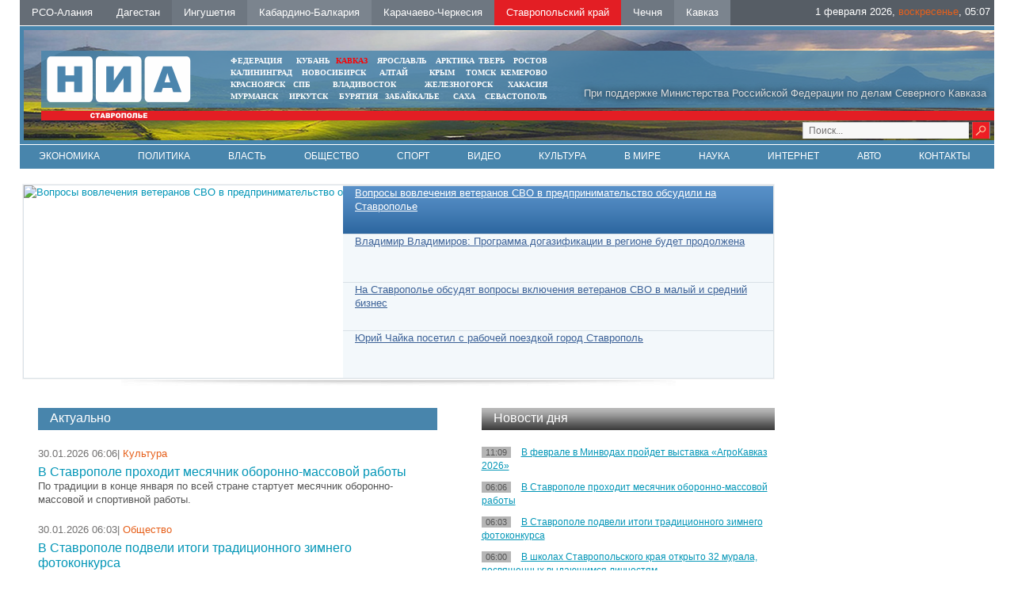

--- FILE ---
content_type: text/html; charset=UTF-8
request_url: https://stavropol.nia-kavkaz.ru/
body_size: 14073
content:
<!DOCTYPE html PUBLIC "-//W3C//DTD XHTML 1.0 Transitional//EN"   "https://www.w3.org/TR/xhtml1/DTD/xhtml1-transitional.dtd">
<html xmlns="https://www.w3.org/1999/xhtml" xml:lang="ru-ru" lang="ru-ru" >
<head>
  <meta name="yandex-verification" content="d60e9e1170a96fe6" />
<link href="/yandex/month.xml" rel="alternate" type="application/rss+xml" title="RSS 2.0" />
<base href="https://stavropol.nia-kavkaz.ru/" />
<meta http-equiv="content-type" content="text/html; charset=utf-8" />
<meta name="keywords" content="" />
<meta name="description" content="" />
<title>НИА-Ставрополье - НИА-Ставрополье</title>
<meta content="text/html; charset=utf-8" http-equiv="Content-Type"/>
<link rel="image_src" id="imageshare" href="/assets/img/logo_q.jpg" />
<link href="/assets/favicon.ico" rel="shortcut icon" type="image/x-icon" />
<link rel="stylesheet" href="/assets/js/mod_lofarticlesslideshow/jstyle.css" type="text/css" />
<link rel="stylesheet" href="/assets/css/template_css.css" type="text/css" />
<link rel="stylesheet" href="/assets/js/ui12/jquery-ui.min.css" type="text/css" />
<link rel="stylesheet" href="/assets/js/ui12/jquery-ui.structure.min.css" type="text/css" />
<link rel="stylesheet" href="/assets/js/ui12/jquery-ui.theme.min.css" type="text/css" />



<link href="/favicon.ico" rel="shortcut icon" type="image/vnd.microsoft.icon" />
<link rel="stylesheet" href="/assets/js/fancy/jquery.fancybox-1.3.4.css" type="text/css" />
<script type="text/javascript" src="/assets/js/jquery-1.7.2.min.js"></script>
<script type="text/javascript">jQuery.noConflict();</script>
</head>
<body>
<div id="ncontent"></div>
<div class="regions" >
<noindex><a rel="nofollow" class="regcol5" href="https://alaniya.nia-kavkaz.ru/">РСО-Алания</a></noindex>
<noindex><a rel="nofollow" class="regcol1" href="https://dagestan.nia-kavkaz.ru/">Дагестан </a></noindex>
<noindex><a rel="nofollow" class="regcol2" href="https://ingushetiya.nia-kavkaz.ru/">Ингушетия</a></noindex>
<noindex><a rel="nofollow" class="regcol3" href="https://kbr.nia-kavkaz.ru/">Кабардино-Балкария</a></noindex>
<noindex><a rel="nofollow" class="regcol4" href="https://kchr.nia-kavkaz.ru/">Карачаево-Черкесия</a></noindex>
<noindex><a rel="nofollow" style="background: #E31E24"  class="regcol7" href="https://stavropol.nia-kavkaz.ru/">Ставропольский край</a></noindex>
<noindex><a rel="nofollow" class="regcol6" href="https://chechnya.nia-kavkaz.ru/">Чечня</a></noindex>
<noindex><a rel="nofollow" class="regcol7" href="https://nia-kavkaz.ru/">Кавказ</a></noindex>
<div style="float:right;display:block;">
    <div style="display: none" id="moscowTime">1453740749</div>
<div style="font-size:13px;color:#fff;padding-top:6px;display:block;padding-right:5px;">
        <center><span id="Date"></span>, <span id="day" class="orange"></span>, <span id="hours"></span>:<span id="min"></span></center>
        </div></div>
</div>
<div class="mblock1">
<div class="" style="position: absolute;bottom:2px;right:5px;width:250px">
<div style="margin-top: 0px" class="search">
<form style="margin-top: 0px" method="get" action="/index.php">
<div style="margin-top: 0px" class="search">
<input type="text" onfocus="if (this.value=='Поиск...') this.value='';" onblur="if (this.value=='') this.value='Поиск...';" value="Поиск..." size="20" maxlength="20" id="mod-search-searchword" name="searchword" class="sr">        <input type="image" onclick="this.form.searchword.focus();" value="" class="button" src="/assets/img/0.gif">

</div>
</form>
</div>
</div>
<div class="mblock2">
<div style="position:absolute;right:10px;color:#DCDCDC;bottom:10px;text-shadow:1px 1px 10px #000 ">При поддержке Министерства Российской Федерации по делам Северного Кавказа</div>
<a href="/index.php"><img style="position: absolute;top:7px;left:7px" src="/assets/img/tmp_logo.png"></a>
<div class="mblock4 mrg" style="left: 268.75px;">
<table cellspacing="0" cellpadding="0" style="width: 100%">
<tr>
<td style="width: 30%"><noindex><a style="" target="_blank" href="https://nia-rf.ru">ФЕДЕРАЦИЯ</a></noindex></td>
<td style="width: 10%"><center><noindex><a target="_blank" href="https://23rus.org" rel="nofollow">КУБАНЬ</a></noindex></center></td>
  <td style="width: 20%"><center><noindex><a target="_blank" href="https://nia-kavkaz.ru" rel="nofollow"  style="color:#ff0000" >КАВКАЗ</a></noindex></center></td>
<td style="width: 23%"><center><noindex><a target="_blank" href="https://76rus.org" rel="nofollow">ЯРОСЛАВЛЬ</a></noindex></center></td>
<td style="padding:0px 5px;"><noindex><a target="_blank" href="https://nia14.ru/" rel="nofollow">АРКТИКА</a></noindex></td>
<td style="width: 15%;"><noindex><a target="_blank" href="https://69rus.org" rel="nofollow">ТВЕРЬ</a></noindex></td>
  <td style="width: 1%;"><noindex><a target="_blank" href="https://nia-rostov.ru" rel="nofollow" >РОСТОВ</a></noindex></td>
</tr>
</table>
<table style="width: 100%" cellpadding="0" cellspacing="0">
<tr>
<td  style="width: 25%"><noindex><a href="https://39rus.org" target="_blank"  rel="nofollow">КАЛИНИНГРАД</a></noindex></td>
<td style="width: 25%"><center><noindex><a href="https://54rus.org" target="_blank"  rel="nofollow" style="">НОВОСИБИРСК</a></noindex></center></td>
<td style="width: 25%"><center><noindex><a href="https://nia-altay24.ru" target="_blank"  rel="nofollow" >АЛТАЙ</a></noindex></center></td>
<td style="width: 25%"><center><noindex><a href="https://nia-krym.ru" target="_blank"  rel="nofollow" >КРЫМ</a></noindex></center></td>
<td style="width: 25%" ><center><noindex><a  href="https://niatomsk.ru" target="_blank"  rel="nofollow">ТОМСК&nbsp;&nbsp;</a></noindex></center></td>
<td style="width: 25%"><noindex><a  href="https://kuzzbas.ru" target="_blank"  rel="nofollow">КЕМЕРОВО</a></noindex></td>
</tr>
</table>
<table cellspacing="0" cellpadding="0" style="width: 100%">
<tbody><tr>
<td style="width: 1%"><noindex><a rel="nofollow"  target="_blank" href="https://24rus.ru">КРАСНОЯРСК</a></noindex></td>
<td style="padding-left:5px"><center><noindex><a rel="nofollow" target="_blank" href="https://nia-spb.ru">СПБ</a></noindex></center></td>
<td style="padding-left:5px"><center><noindex><a rel="nofollow" target="_blank" href="https://25rus.org">ВЛАДИВОСТОК</a></noindex></center></td>
<td><center><noindex><a rel="nofollow" target="_blank" href="https://zato26.org">ЖЕЛЕЗНОГОРСК</a></noindex></center></td>
<td style="width: 1%"><noindex><a rel="nofollow" target="_blank" href="https://19rus.ru">ХАКАСИЯ</a></noindex></td>
</tr>
</tbody></table>

<table cellspacing="0" cellpadding="0" style="width: 100%">
<tbody><tr>
<td style="width: 20%"><noindex><a rel="nofollow" target="_blank" href="https://51rus.org">МУРМАНСК</a></noindex></td>
<td style="width: 20%"><center><noindex><a rel="nofollow"  target="_blank" href="https://38rus.com">ИРКУТСК</a></noindex></center></td>
<td style="width: 20%"><center><noindex><a rel="nofollow" target="_blank" href="https://buryatiya.com/">БУРЯТИЯ</a></noindex></center></td>
<td style="width: 20%"><center><noindex><a rel="nofollow" target="_blank" href="https://75rus.org/">ЗАБАЙКАЛЬЕ&nbsp;</a></noindex></center></td>
<td style="width: 20%"><center><noindex><a rel="nofollow" target="_blank" href="https://14rus.org/">САХА</a></noindex></center></td>
<td style="width: 20%"><center><noindex><a rel="nofollow" target="_blank" href="https://nia-sevastopol.ru/">СЕВАСТОПОЛЬ</a></noindex></center></td>
</tr>
</tbody></table>
</div></div>
<div class="mrg2" style="position: absolute; top: 7px; right: 0px; width: 235px; left: 938.25px;">
  <div class="wheather">
  </div>
</div>
<div class="mblock3">
</div>
</div>
<div class="menubox" style="border-top:solid 1px #fff">
  <ul class="nav menu">
    <li class=""><a href="/news/economy.html">Экономика</a></li>
    <li class=""><a href="/news/policy.html">Политика</a></li>
    <li class=""><a href="/news/authority.html">Власть</a></li>
    <li class=""><a href="/news/society.html">Общество</a></li>
    <li class=""><a href="/news/sport.html">Спорт</a></li>
    <li class=""><a href="/news/video.html">Видео</a></li>
    <li class=""><a href="/news/culture.html">Культура</a></li>
    <li class=""><a href="/news/world.html">В мире</a></li>
    <li class=""><a href="/news/science.html">Наука</a></li>
    <li class=""><a href="/news/internet.html">Интернет</a></li>
    <li class=""><a href="/news/auto.html">Авто</a></li>
    <li class=""><a href="/contacts.html">Контакты</a></li>
    </ul>
                <!--   <ul class="nav menu">
<li class="item-120"><a href="/news/economy.html">Экономика</a></li><li class="item-121"><a href="/news/policy.html">Политика</a></li><li class="item-123"><a href="/news/authority.html">Власть</a></li><li class="item-124"><a href="/news/sport.html">Спорт</a></li><li class="item-122"><a href="/news/society.html">Общество</a></li><li class="item-125"><a href="/news/video.html">Видео</a></li><li class="item-128"><a href="/news/culture.html">Культура</a></li><li class="item-129"><a href="/news/world.html">В мире</a></li><li class="item-130"><a href="/news/science.html">Наука</a></li><li class="item-131"><a href="/news/internet.html">Интернет</a></li><li class="item-132"><a href="/news/auto.html">Авто</a></li></ul>
<ul id="dopmenu" class="nav menu">
<li class="item-101 current active"><a href="/">Главная</a></li><li class="item-119 parent"><a href="/news.html">Лента дня</a></li><li class="item-126"><a href="/contacts.html">Контакты</a></li>
</ul>-->
</div>
<div  align="center"><img src="/assets/img/0.gif" border="0" width="100%" height="1" alt="" /></div><div class="box" style="width:100%">
<table style="width:100%">
<tr>
<td valign="top" style="vertical-align: top">
<div class="clear15"></div>
<div id="leftbox">
<div class="clear15"></div>
<div style="height:auto; width:auto" class="lof-ass " id="lofass94">
<div class="lofass-container  blue lof-snright">
 <div style="height:243px;" class="lof-main-wapper">
                        <div class="lof-main-item " style="top: 247px; height: 247px; display: block; z-index: 0;">
                <img  alt="Вопросы вовлечения ветеранов СВО в предпринимательство обсудили на Ставрополье " title="Вопросы вовлечения ветеранов СВО в предпринимательство обсудили на Ставрополье " src="images/2026/3001-6.jpg" style="width:407px;min-height:247px;">
                                              </div>
                                           <div class="lof-main-item " style="top: 247px; height: 247px; display: block; z-index: 0;">
                <img  alt="Владимир Владимиров: Программа догазификации в регионе будет продолжена " title="Владимир Владимиров: Программа догазификации в регионе будет продолжена " src="images/2025/2901-9.jpg" style="width:407px;min-height:247px;">
                                              </div>
                                           <div class="lof-main-item " style="top: 247px; height: 247px; display: block; z-index: 0;">
                <img  alt="На Ставрополье обсудят вопросы включения ветеранов СВО в малый и средний бизнес" title="На Ставрополье обсудят вопросы включения ветеранов СВО в малый и средний бизнес" src="images/2026/photo_2026-01-24_00-21-53.jpg" style="width:407px;min-height:247px;">
                                              </div>
                                           <div class="lof-main-item " style="top: 247px; height: 247px; display: block; z-index: 0;">
                <img  alt="Юрий Чайка посетил с рабочей поездкой город Ставрополь" title="Юрий Чайка посетил с рабочей поездкой город Ставрополь" src="images/2026/photo_2026-01-26_21-12-11.jpg" style="width:407px;min-height:247px;">
                                              </div>
                           </div>
            <div class="lof-navigator-outer" style="height: 244px; width: 558px;">
                    <ul class="lof-navigator" style="top: 0px;">
                                                              <li id="14551" rel="pop" style="height: 61px; width: 558px;" class="">
                            <div>
                            <img width="18" height="61" border="0" class="sar" alt="" src="assets/img/slide-arrow.png" style="left:0;position:absolute;margin-left:-18px;border:none;top:0;margin-top:0px;z-index:1111111;padding:0;border:none">
<a href="/news/policy/14551">Вопросы вовлечения ветеранов СВО в предпринимательство обсудили на Ставрополье </a>
</div>
                       </li>
                                                               <li id="14546" rel="pop" style="height: 61px; width: 558px;" class="">
                            <div>
                            <img width="18" height="61" border="0" class="sar" alt="" src="assets/img/slide-arrow.png" style="left:0;position:absolute;margin-left:-18px;border:none;top:0;margin-top:0px;z-index:1111111;padding:0;border:none">
<a href="/news/economy/14546">Владимир Владимиров: Программа догазификации в регионе будет продолжена </a>
</div>
                       </li>
                                                               <li id="14541" rel="pop" style="height: 61px; width: 558px;" class="">
                            <div>
                            <img width="18" height="61" border="0" class="sar" alt="" src="assets/img/slide-arrow.png" style="left:0;position:absolute;margin-left:-18px;border:none;top:0;margin-top:0px;z-index:1111111;padding:0;border:none">
<a href="/news/economy/14541">На Ставрополье обсудят вопросы включения ветеранов СВО в малый и средний бизнес</a>
</div>
                       </li>
                                                               <li id="14536" rel="pop" style="height: 61px; width: 558px;" class="">
                            <div>
                            <img width="18" height="61" border="0" class="sar" alt="" src="assets/img/slide-arrow.png" style="left:0;position:absolute;margin-left:-18px;border:none;top:0;margin-top:0px;z-index:1111111;padding:0;border:none">
<a href="/news/policy/14536">Юрий Чайка посетил с рабочей поездкой город Ставрополь</a>
</div>
                       </li>
                                         </ul>
              </div>
  </div>
 </div>
    <div align="center"><img width="700" height="16" border="0" alt="" src="/assets/img/line-news.jpg"></div>
    <div class="clear20"></div>
    	<div class="left-1">
      <div class="actual">
         	<div class="head">Актуально</div>
    <div  align="center"><img src="assets/img/0.gif" border="0" width="100%" height="1" alt="" /></div>
              
            <div class="actual-block">
               <div class="gray">30.01.2026 06:06|  <span class="orange">Культура</span></div>
               <div class="clear5"></div>
                   <p>         <img src="images/2026/3001-10.jpg" border="0" width="150"  alt="" align="left" class="img"/> <a href="/news/culture/14554" rel="pop" class="font16" id="14554">В Ставрополе проходит месячник оборонно-массовой работы</a>
 <br />По традиции в конце января по всей стране стартует месячник оборонно-массовой и спортивной работы.
  </p> 
					<div  align="center"><img src="assets/img/0.gif" border="0" width="100%" height="1" alt="" /></div>
            </div>
                          
            <div class="actual-block">
               <div class="gray">30.01.2026 06:03|  <span class="orange">Общество</span></div>
               <div class="clear5"></div>
                   <p>         <img src="images/2026/3001-9.jpg" border="0" width="150"  alt="" align="left" class="img"/> <a href="/news/society/14553" rel="pop" class="font16" id="14553">В Ставрополе подвели итоги традиционного зимнего фотоконкурса</a>
 <br />Ежегодно в преддверии сказочных зимних праздников в Ставрополе проводится городской фотоконкурс.
  </p> 
					<div  align="center"><img src="assets/img/0.gif" border="0" width="100%" height="1" alt="" /></div>
            </div>
                          
            <div class="actual-block">
               <div class="gray">30.01.2026 06:00|  <span class="orange">Культура</span></div>
               <div class="clear5"></div>
                   <p>         <img src="images/2026/3001-7.jpg" border="0" width="150"  alt="" align="left" class="img"/> <a href="/news/culture/14552" rel="pop" class="font16" id="14552">В школах Ставропольского края открыто 32 мурала, посвященных выдающимся личностям</a>
 <br />Губернатор Ставрополья Владимир Владимиров в режиме видеоконференцсвязи принял участие в совещании по вопросам реализации программы капремонта учреждений образования.
  </p> 
					<div  align="center"><img src="assets/img/0.gif" border="0" width="100%" height="1" alt="" /></div>
            </div>
                    
</div>
         </div>      <div class="right-1">
         <div class="newsday">
         	<div class="head">Новости дня</div>
            <div class="clear20"></div>

            <p><span class="clock" title="30-01-2026 11:09">11:09</span>

            <a href="/news/economy/14555" id="14555" rel="pop" >В феврале в Минводах пройдет выставка «АгроКавказ 2026» </a>

            </p>
                        <p><span class="clock" title="30-01-2026 06:06">06:06</span>

            <a href="/news/culture/14554" id="14554" rel="pop" >В Ставрополе проходит месячник оборонно-массовой работы</a>

            </p>
                        <p><span class="clock" title="30-01-2026 06:03">06:03</span>

            <a href="/news/society/14553" id="14553" rel="pop" >В Ставрополе подвели итоги традиционного зимнего фотоконкурса</a>

            </p>
                        <p><span class="clock" title="30-01-2026 06:00">06:00</span>

            <a href="/news/culture/14552" id="14552" rel="pop" >В школах Ставропольского края открыто 32 мурала, посвященных выдающимся личностям</a>

            </p>
                        <p><span class="clock" title="30-01-2026 05:58">05:58</span>

            <a href="/news/policy/14551" id="14551" rel="pop" >Вопросы вовлечения ветеранов СВО в предпринимательство обсудили на Ставрополье </a>

            </p>
                        <p><span class="clock" title="29-01-2026 12:08">12:08</span>

            <a href="/news/society/14550" id="14550" rel="pop" >В ПДС клиенты Почта Банка уже внесли боле 5 млрд рублей</a>

            </p>
                        <p><span class="clock" title="29-01-2026 07:43">07:43</span>

            <a href="/news/policy/14549" id="14549" rel="pop" >Глава Ставрополя проведет прямую линию</a>

            </p>
                        <p><span class="clock" title="29-01-2026 07:41">07:41</span>

            <a href="/news/society/14548" id="14548" rel="pop" >МФЦ Ставрополя подвел итоги работы за 2025 год</a>

            </p>
                    
				<div class="clear20"></div>
            <div class="but"><a href="/news">Все новости</a></div>
         </div>
      </div>﻿   <div class="clear40"></div>  
		<div  align="center"><img src="assets/img/0.gif" border="0" width="100%" height="1" alt="" /></div>
   
	<div class="razdel">
			<ul>

<li><a   catid="8" class="razda  actief">Экономика</a></li><li><a   catid="9" class="razda ">Политика</a></li><li><a   catid="11" class="razda ">Общество</a></li><li><a   catid="17" class="razda ">Интернет</a></li><li><a   catid="18" class="razda ">Авто</a></li>		   </ul>
      </div>            
      <div style="height: 450px;clear: both; display:  block">
<div class='razddiv' id='t8'  style='display:block;'  >      <div class="left-2">     	<div class="tematicnews">
         	<div class="gray">30-01-2026 11:09</div>
            <p><a href="/news/economy/14555"  class="mar10" id="14555"  rel="pop">В феврале в Минводах пройдет выставка «АгроКавказ 2026» </a>

            </p>

            <p>
            <div style="height:75px;width:75px;display:block;overflow:hidden;float:left;margin-right:5px;margin-bottom:5px"><img src="images/VTB/VTB_zdann.jpg" border="0" width="75" alt="" align="left" class="img" style="margin-right:5px"/></div>            ВТБ выступит генеральным спонсором V отраслевой выставки «АгроКавказ 2026». С 5 по 7 февраля форум с</p>
         </div>
         
         
     	<div class="tematicnews">
         	<div class="gray">29-01-2026 07:37</div>
            <p><a href="/news/economy/14546"  class="mar10" id="14546"  rel="pop">Владимир Владимиров: Программа догазификации в регионе будет продолжена </a>

            </p>

            <p>
            <div style="height:75px;width:75px;display:block;overflow:hidden;float:left;margin-right:5px;margin-bottom:5px"><img src="images/2025/2901-9.jpg" border="0" width="75" alt="" align="left" class="img" style="margin-right:5px"/></div>            В Кисловодске состоялась рабочая встреча Губернатора Владимира Владимирова с членом правления, начал</p>
         </div>
         
         
     	<div class="tematicnews">
         	<div class="gray">28-01-2026 07:24</div>
            <p><a href="/news/economy/14544"  class="mar10" id="14544"  rel="pop">В Ставрополе в 2025 году погашена задолженность по зарплате перед 540 работниками</a>

            </p>

            <p>
            <div style="height:75px;width:75px;display:block;overflow:hidden;float:left;margin-right:5px;margin-bottom:5px"><img src="images/2026/2801-11.jpg" border="0" width="75" alt="" align="left" class="img" style="margin-right:5px"/></div>            Основной темой обсуждения стало соблюдение трудового законодательства и своевременная выплата достой</p>
         </div>
         
         
  </div>   <div class="right-2">     	<div class="tematicnews">
         	<div class="gray">28-01-2026 07:18</div>
            <p><a href="/news/economy/14541"  class="mar10" id="14541"  rel="pop">На Ставрополье обсудят вопросы включения ветеранов СВО в малый и средний бизнес</a>

            </p>

            <p>
            <div style="height:75px;width:75px;display:block;overflow:hidden;float:left;margin-right:5px;margin-bottom:5px"><img src="images/2026/photo_2026-01-24_00-21-53.jpg" border="0" width="75" alt="" align="left" class="img" style="margin-right:5px"/></div>            С 28 по 29 января Ставрополье станет крупной российской площадкой для обсуждения вопросов включения </p>
         </div>
         
         
     	<div class="tematicnews">
         	<div class="gray">27-01-2026 06:26</div>
            <p><a href="/news/economy/14538"  class="mar10" id="14538"  rel="pop">В 2025 году на Ставрополье побывали около 9 млн туристов</a>

            </p>

            <p>
            <div style="height:75px;width:75px;display:block;overflow:hidden;float:left;margin-right:5px;margin-bottom:5px"><img src="images/2026/2701-13.jpg" border="0" width="75" alt="" align="left" class="img" style="margin-right:5px"/></div>            Итоги первого года работы Ставрополья с туристическим налогом подвели на еженедельном совещании с ру</p>
         </div>
         
         
     	<div class="tematicnews">
         	<div class="gray">27-01-2026 06:21</div>
            <p><a href="/news/economy/14537"  class="mar10" id="14537"  rel="pop">На Ставрополье 60 бойцов и их близких прошли обучение по краевой программе «Время СВОих героев»</a>

            </p>

            <p>
            <div style="height:75px;width:75px;display:block;overflow:hidden;float:left;margin-right:5px;margin-bottom:5px"><img src="images/2026/photo_2026-01-26_16-49-35.jpg" border="0" width="75" alt="" align="left" class="img" style="margin-right:5px"/></div>            На Ставрополье реализуют федеральную программу «СВОй бизнес» для ветеранов спецоперации.&nbsp;
</p>
         </div>
         
         
</div></div><div class='razddiv' id='t9'  style='display:none;'  >      <div class="left-2">     	<div class="tematicnews">
         	<div class="gray">30-01-2026 05:58</div>
            <p><a href="/news/policy/14551"  class="mar10" id="14551"  rel="pop">Вопросы вовлечения ветеранов СВО в предпринимательство обсудили на Ставрополье </a>

            </p>

            <p>
            <div style="height:75px;width:75px;display:block;overflow:hidden;float:left;margin-right:5px;margin-bottom:5px"><img src="images/2026/3001-6.jpg" border="0" width="75" alt="" align="left" class="img" style="margin-right:5px"/></div>            Как развивать систему поддержки участников и ветеранов СВО, вовлекать их в предпринимательство – эти</p>
         </div>
         
         
     	<div class="tematicnews">
         	<div class="gray">29-01-2026 07:43</div>
            <p><a href="/news/policy/14549"  class="mar10" id="14549"  rel="pop">Глава Ставрополя проведет прямую линию</a>

            </p>

            <p>
            <div style="height:75px;width:75px;display:block;overflow:hidden;float:left;margin-right:5px;margin-bottom:5px"><img src="images/2025/2901-11.jpg" border="0" width="75" alt="" align="left" class="img" style="margin-right:5px"/></div>            В пятницу, 30 января, глава Ставрополя Иван Ульянченко проведет очередную прямую линию, где расскаже</p>
         </div>
         
         
     	<div class="tematicnews">
         	<div class="gray">27-01-2026 06:19</div>
            <p><a href="/news/policy/14536"  class="mar10" id="14536"  rel="pop">Юрий Чайка посетил с рабочей поездкой город Ставрополь</a>

            </p>

            <p>
            <div style="height:75px;width:75px;display:block;overflow:hidden;float:left;margin-right:5px;margin-bottom:5px"><img src="images/2026/photo_2026-01-26_21-12-11.jpg" border="0" width="75" alt="" align="left" class="img" style="margin-right:5px"/></div>            Полномочный представитель Президента Российской Федерации в Северо-Кавказском федеральном округе Юри</p>
         </div>
         
         
  </div>   <div class="right-2">     	<div class="tematicnews">
         	<div class="gray">21-01-2026 07:04</div>
            <p><a href="/news/policy/14519"  class="mar10" id="14519"  rel="pop">Иван Ульянченко возглавил годовой медиарейтинг глав столиц регионов СКФО - 2025</a>

            </p>

            <p>
            <div style="height:75px;width:75px;display:block;overflow:hidden;float:left;margin-right:5px;margin-bottom:5px"><img src="images/2026/2101-10.png" border="0" width="75" alt="" align="left" class="img" style="margin-right:5px"/></div>            Компания «Медиалогия» подготовила медиарейтинг первых лиц столиц Северо-Кавказского федерального окр</p>
         </div>
         
         
     	<div class="tematicnews">
         	<div class="gray">21-01-2026 06:59</div>
            <p><a href="/news/policy/14517"  class="mar10" id="14517"  rel="pop">Владимир Владимиров: конгресс-центра «Россия» станет одной из ключевых культурных площадок Кисловодска и всего Ставрополья</a>

            </p>

            <p>
            <div style="height:75px;width:75px;display:block;overflow:hidden;float:left;margin-right:5px;margin-bottom:5px"><img src="images/2026/IMG_20260120_163553_103_display.jpg" border="0" width="75" alt="" align="left" class="img" style="margin-right:5px"/></div>            &nbsp;В городе-курорте Кисловодске Губернатор Ставропольского края Владимир Владимиров вместе с пред</p>
         </div>
         
         
     	<div class="tematicnews">
         	<div class="gray">20-01-2026 07:04</div>
            <p><a href="/news/policy/14511"  class="mar10" id="14511"  rel="pop">Владимир Владимиров совершил рабочую поездку в Арзгирский округ</a>

            </p>

            <p>
            <div style="height:75px;width:75px;display:block;overflow:hidden;float:left;margin-right:5px;margin-bottom:5px"><img src="images/2026/2001-10.jpg" border="0" width="75" alt="" align="left" class="img" style="margin-right:5px"/></div>            Губернатор Владимир Владимиров совершил рабочую поездку в Арзгирский округ.
</p>
         </div>
         
         
</div></div><div class='razddiv' id='t11'  style='display:none;'  >      <div class="left-2">     	<div class="tematicnews">
         	<div class="gray">30-01-2026 06:03</div>
            <p><a href="/news/society/14553"  class="mar10" id="14553"  rel="pop">В Ставрополе подвели итоги традиционного зимнего фотоконкурса</a>

            </p>

            <p>
            <div style="height:75px;width:75px;display:block;overflow:hidden;float:left;margin-right:5px;margin-bottom:5px"><img src="images/2026/3001-9.jpg" border="0" width="75" alt="" align="left" class="img" style="margin-right:5px"/></div>            Ежегодно в преддверии сказочных зимних праздников в Ставрополе проводится городской фотоконкурс.
</p>
         </div>
         
         
     	<div class="tematicnews">
         	<div class="gray">29-01-2026 12:08</div>
            <p><a href="/news/society/14550"  class="mar10" id="14550"  rel="pop">В ПДС клиенты Почта Банка уже внесли боле 5 млрд рублей</a>

            </p>

            <p>
            <div style="height:75px;width:75px;display:block;overflow:hidden;float:left;margin-right:5px;margin-bottom:5px"><img src="images/VTB/VTB_Pochta.jpg" border="0" width="75" alt="" align="left" class="img" style="margin-right:5px"/></div>            Более 66 тысяч человек подключились к программе долгосрочных сбережений в Почта Банке и заключили до</p>
         </div>
         
         
     	<div class="tematicnews">
         	<div class="gray">29-01-2026 07:41</div>
            <p><a href="/news/society/14548"  class="mar10" id="14548"  rel="pop">МФЦ Ставрополя подвел итоги работы за 2025 год</a>

            </p>

            <p>
            <div style="height:75px;width:75px;display:block;overflow:hidden;float:left;margin-right:5px;margin-bottom:5px"><img src="images/2025/2901-10.jpeg" border="0" width="75" alt="" align="left" class="img" style="margin-right:5px"/></div>            Многофункциональный центр Ставрополя подвел итоги работы за 2025 год, демонстрируя уверенные результ</p>
         </div>
         
         
  </div>   <div class="right-2">     	<div class="tematicnews">
         	<div class="gray">29-01-2026 07:39</div>
            <p><a href="/news/society/14547"  class="mar10" id="14547"  rel="pop">Волонтеры Петровского округа Ставрополья доставили в зону СВО очередной гуманитарный груз</a>

            </p>

            <p>
            <div style="height:75px;width:75px;display:block;overflow:hidden;float:left;margin-right:5px;margin-bottom:5px"><img src="images/2025/photo_2026-01-28_16-26-01.jpg" border="0" width="75" alt="" align="left" class="img" style="margin-right:5px"/></div>            Волонтеры Петровского округа доставили в зону СВО очередной гуманитарный груз.&nbsp;
</p>
         </div>
         
         
     	<div class="tematicnews">
         	<div class="gray">28-01-2026 10:46</div>
            <p><a href="/news/society/14545"  class="mar10" id="14545"  rel="pop">Ставки по рыночной ипотеке в России снизились</a>

            </p>

            <p>
            <div style="height:75px;width:75px;display:block;overflow:hidden;float:left;margin-right:5px;margin-bottom:5px"><img src="images/VTB/stroika26.jpg" border="0" width="75" alt="" align="left" class="img" style="margin-right:5px"/></div>            Ставки по рыночной ипотеке в России показывают поступательное снижение. Так с 28 января ВТБ снизил п</p>
         </div>
         
         
     	<div class="tematicnews">
         	<div class="gray">28-01-2026 07:20</div>
            <p><a href="/news/society/14542"  class="mar10" id="14542"  rel="pop">С начала этого года управление ГИБДД Ставрополя получило доступ к информации с камер видеонаблюдения интеллектуальных транспортных систем</a>

            </p>

            <p>
            <div style="height:75px;width:75px;display:block;overflow:hidden;float:left;margin-right:5px;margin-bottom:5px"><img src="images/2026/2801-9.jpg" border="0" width="75" alt="" align="left" class="img" style="margin-right:5px"/></div>            С начала этого года управление ГИБДД Ставрополя получило доступ к информации с камер видеонаблюдения</p>
         </div>
         
         
</div></div><div class='razddiv' id='t17'  style='display:none;'  >      <div class="left-2">     	<div class="tematicnews">
         	<div class="gray">04-09-2025 08:01</div>
            <p><a href="/news/internet/14071"  class="mar10" id="14071"  rel="pop">В школах Ставрополя пройдут уроки кибербезопасности</a>

            </p>

            <p>
            <div style="height:75px;width:75px;display:block;overflow:hidden;float:left;margin-right:5px;margin-bottom:5px"><img src="images/2025/0409-9.jpeg" border="0" width="75" alt="" align="left" class="img" style="margin-right:5px"/></div>            Одной из центральных тем стали&nbsp;меры профилактики и оперативного противодействия распространению</p>
         </div>
         
         
     	<div class="tematicnews">
         	<div class="gray">19-05-2022 11:50</div>
            <p><a href="/news/internet/9747"  class="mar10" id="9747"  rel="pop">«Медиадрайверы» пришли в Пятигорск</a>

            </p>

            <p>
            <div style="height:75px;width:75px;display:block;overflow:hidden;float:left;margin-right:5px;margin-bottom:5px"><img src="images/Dengoroda/132_6671-1.jpg" border="0" width="75" alt="" align="left" class="img" style="margin-right:5px"/></div>            Сегодня в столице Северо-Кавказского федерального округа на базе Северо-Кавказского института – фили</p>
         </div>
         
         
     	<div class="tematicnews">
         	<div class="gray">12-05-2022 19:18</div>
            <p><a href="/news/internet/9704"  class="mar10" id="9704"  rel="pop">Хочешь развиваться в социальных сетях? Приходи 19 мая на «МедиаДрайверы» в Пятигорске</a>

            </p>

            <p>
            <div style="height:75px;width:75px;display:block;overflow:hidden;float:left;margin-right:5px;margin-bottom:5px"><img src="images/Dengoroda/45367.jpg" border="0" width="75" alt="" align="left" class="img" style="margin-right:5px"/></div>            Ровно через неделю в Пятигорске начнется интенсив «МедиаДрайверы» — обучение эффективному запуску пр</p>
         </div>
         
         
  </div>   <div class="right-2">     	<div class="tematicnews">
         	<div class="gray">07-04-2022 04:46</div>
            <p><a href="/news/internet/9513"  class="mar10" id="9513"  rel="pop">Ставропольцев приглашают поучаствовать в конкурсе национальных видеороликов</a>

            </p>

            <p>
            <div style="height:75px;width:75px;display:block;overflow:hidden;float:left;margin-right:5px;margin-bottom:5px"><img src="images/2022/videokonkurs-my.jpg" border="0" width="75" alt="" align="left" class="img" style="margin-right:5px"/></div>            В этом году пройдет II Всероссийский конкурс национальных видеороликов «МЫ», участниками которого мо</p>
         </div>
         
         
     	<div class="tematicnews">
         	<div class="gray">09-02-2022 04:40</div>
            <p><a href="/news/internet/9142"  class="mar10" id="9142"  rel="pop">Ставропольский музей «Память» стал участником федерального проекта «Цифровая культура»</a>

            </p>

            <p>
            <div style="height:75px;width:75px;display:block;overflow:hidden;float:left;margin-right:5px;margin-bottom:5px"><img src="images/2022/act.jpeg" border="0" width="75" alt="" align="left" class="img" style="margin-right:5px"/></div>            Даже во время эпидемиологических ограничений учреждения культуры продолжают свою активную работу в о</p>
         </div>
         
         
     	<div class="tematicnews">
         	<div class="gray">04-02-2022 04:58</div>
            <p><a href="/news/internet/9111"  class="mar10" id="9111"  rel="pop">Интерактивный бюджет Ставрополя стал победителем регионального конкурса</a>

            </p>

            <p>
            <div style="height:75px;width:75px;display:block;overflow:hidden;float:left;margin-right:5px;margin-bottom:5px"><img src="images/2022/obeditel.jpeg" border="0" width="75" alt="" align="left" class="img" style="margin-right:5px"/></div>            Главный финансовый документ краевой столицы на 2021 год и плановый период 2022 и 2023 годов признан </p>
         </div>
         
         
</div></div><div class='razddiv' id='t18'  style='display:none;'  >      <div class="left-2">     	<div class="tematicnews">
         	<div class="gray">01-11-2025 06:43</div>
            <p><a href="/news/auto/14274"  class="mar10" id="14274"  rel="pop">Завершен ремонт дороги «Дивное - Рагули - Арзгир» </a>

            </p>

            <p>
            <div style="height:75px;width:75px;display:block;overflow:hidden;float:left;margin-right:5px;margin-bottom:5px"><img src="images/2025/IMG_20251030_163158.jpg" border="0" width="75" alt="" align="left" class="img" style="margin-right:5px"/></div>            В рамках нацпроекта «Инфраструктура для жизни» обновили 6,5 км дорожного полотна, а также необходиму</p>
         </div>
         
         
     	<div class="tematicnews">
         	<div class="gray">15-08-2025 06:21</div>
            <p><a href="/news/auto/14011"  class="mar10" id="14011"  rel="pop">В краевой столице близятся к завершению масштабные работы на улице Юго-Восточной</a>

            </p>

            <p>
            <div style="height:75px;width:75px;display:block;overflow:hidden;float:left;margin-right:5px;margin-bottom:5px"><img src="images/2025/1508-11.jpg" border="0" width="75" alt="" align="left" class="img" style="margin-right:5px"/></div>            
В краевой столице близятся к завершению масштабные работы на улице Юго-Восточной. Начатая в прошло</p>
         </div>
         
         
     	<div class="tematicnews">
         	<div class="gray">08-08-2025 06:44</div>
            <p><a href="/news/auto/13989"  class="mar10" id="13989"  rel="pop">В Ставрополе вблизи школ обновят около 8 тысяч квадратных метров дорожной разметки</a>

            </p>

            <p>
            <div style="height:75px;width:75px;display:block;overflow:hidden;float:left;margin-right:5px;margin-bottom:5px"><img src="images/2025/0808-8.jpeg" border="0" width="75" alt="" align="left" class="img" style="margin-right:5px"/></div>            В краевой столице приступили ко второму этапу обновления дорожной разметки. Перед началом учебного г</p>
         </div>
         
         
  </div>   <div class="right-2">     	<div class="tematicnews">
         	<div class="gray">25-06-2025 06:57</div>
            <p><a href="/news/auto/13873"  class="mar10" id="13873"  rel="pop">В Ставрополе завершилось обновление дорожной разметки</a>

            </p>

            <p>
            <div style="height:75px;width:75px;display:block;overflow:hidden;float:left;margin-right:5px;margin-bottom:5px"><img src="images/2025/2506-14.jpg" border="0" width="75" alt="" align="left" class="img" style="margin-right:5px"/></div>            В краевой столице завершилось обновление дорожной разметки.
</p>
         </div>
         
         
     	<div class="tematicnews">
         	<div class="gray">05-04-2022 04:32</div>
            <p><a href="/news/auto/9497"  class="mar10" id="9497"  rel="pop">Три перевозчика Ставрополя получают возмещение затрат на обеспечение льготного проезд горожан</a>

            </p>

            <p>
            <div style="height:75px;width:75px;display:block;overflow:hidden;float:left;margin-right:5px;margin-bottom:5px"><img src="images/2022/trolleybus.jpeg" border="0" width="75" alt="" align="left" class="img" style="margin-right:5px"/></div>            На «прямой линии» с главой города Иваном Ульянченко, которая прошла в эфире «Радио России. Ставропол</p>
         </div>
         
         
     	<div class="tematicnews">
         	<div class="gray">10-02-2022 04:54</div>
            <p><a href="/news/auto/9156"  class="mar10" id="9156"  rel="pop">Более 83% местных автодорог Ставропольской городской агломерации соответствуют нормативным требованиям благодаря «дорожному» нацпроекту</a>

            </p>

            <p>
            <div style="height:75px;width:75px;display:block;overflow:hidden;float:left;margin-right:5px;margin-bottom:5px"><img src="images/2022/NAC_dorogi.jpg" border="0" width="75" alt="" align="left" class="img" style="margin-right:5px"/></div>            





Благодаря реализации нацпроекта «Безопасные качественные дороги» доля муниципальных авто</p>
         </div>
         
         
</div></div>        		
</div>
<script>
    jQuery(document).ready(function () {
  jQuery(".razda").click(function() {
      jQuery(".razda").removeClass("actief");
      jQuery(".razda.actief").removeClass("actief");
      jQuery(this).addClass("actief");
     jQuery(".razddiv").fadeOut(10);
     jQuery("#t"+jQuery(this).attr("catid")).slideDown(200);

   });
   });


	 
      </script>﻿   <div class="clear40"></div>  
		<div  align="center"><img src="assets/img/0.gif" border="0" width="100%" height="1" alt="" /></div>
   
	<div class="razdel">
			<ul>

<li><a   catid="12" class="razdatab2  actief">Спорт</a></li><li><a   catid="14" class="razdatab2 ">Культура</a></li><li><a   catid="15" class="razdatab2 ">В мире</a></li><li><a   catid="16" class="razdatab2 ">Наука</a></li>		   </ul>
      </div>            
      <div style="height: 450px;clear: both; display:  block">
<div class='razddivtab2' id='ttab212'  style='display:block;'  >      <div class="left-2">     	<div class="tematicnews">
         	<div class="gray">16-01-2026 06:37</div>
            <p><a href="/news/sport/14503"  class="mar10" id="14503"  rel="pop">Ставропольский ориентировщик стал призёром всероссийских соревнований в Крыму</a>

            </p>

            <p>
            <div style="height:75px;width:75px;display:block;overflow:hidden;float:left;margin-right:5px;margin-bottom:5px"><img src="images/2026/1601-9.jpg" border="0" width="75" alt="" align="left" class="img" style="margin-right:5px"/></div>            В Алуште Республики Крым прошли всероссийские и межрегиональные соревнования по спортивному ориентир</p>
         </div>
         
         
     	<div class="tematicnews">
         	<div class="gray">18-12-2025 07:21</div>
            <p><a href="/news/sport/14434"  class="mar10" id="14434"  rel="pop">Спортсмен Ставрополья представил Россию на чемпионате Азии по пауэрлифтингу в Стамбуле</a>

            </p>

            <p>
            <div style="height:75px;width:75px;display:block;overflow:hidden;float:left;margin-right:5px;margin-bottom:5px"><img src="images/2025/photo_2025-12-16_13-34-44.jpg" border="0" width="75" alt="" align="left" class="img" style="margin-right:5px"/></div>            Мастер спорта международного класса из Михайловска Константин Мусаев представил Россию на чемпионате</p>
         </div>
         
         
     	<div class="tematicnews">
         	<div class="gray">09-12-2025 08:12</div>
            <p><a href="/news/sport/14398"  class="mar10" id="14398"  rel="pop">В Ставрополе состоялся финал регионального чемпионата по гонкам дронов «Крылья России»</a>

            </p>

            <p>
            <div style="height:75px;width:75px;display:block;overflow:hidden;float:left;margin-right:5px;margin-bottom:5px"><img src="images/2025/photo_2025-12-08_17-50-06.jpg" border="0" width="75" alt="" align="left" class="img" style="margin-right:5px"/></div>            В Ставрополе состоялся финал регионального чемпионата по гонкам дронов «Крылья России», собравший лу</p>
         </div>
         
         
  </div>   <div class="right-2">     	<div class="tematicnews">
         	<div class="gray">18-11-2025 07:00</div>
            <p><a href="/news/sport/14327"  class="mar10" id="14327"  rel="pop">Спортсмены Ставропольского края показали хорошие результаты на Чемпионате и первенстве СКФО по кудо</a>

            </p>

            <p>
            <div style="height:75px;width:75px;display:block;overflow:hidden;float:left;margin-right:5px;margin-bottom:5px"><img src="images/2025/photo_2025-11-17_22-12-06.jpg" border="0" width="75" alt="" align="left" class="img" style="margin-right:5px"/></div>            Чемпионат и первенство СКФО по кудо.&nbsp;
</p>
         </div>
         
         
     	<div class="tematicnews">
         	<div class="gray">17-11-2025 06:46</div>
            <p><a href="/news/sport/14320"  class="mar10" id="14320"  rel="pop">С начала года ГТО прошли почти 2,5 тысячи жителей Ставрополя</a>

            </p>

            <p>
            <div style="height:75px;width:75px;display:block;overflow:hidden;float:left;margin-right:5px;margin-bottom:5px"><img src="images/2025/17-9.jpg" border="0" width="75" alt="" align="left" class="img" style="margin-right:5px"/></div>            С начала года испытания комплекса «Готов к труду и обороне» (ГТО) прошли почти 2,5 тысячи жителей Ст</p>
         </div>
         
         
     	<div class="tematicnews">
         	<div class="gray">28-10-2025 07:05</div>
            <p><a href="/news/sport/14255"  class="mar10" id="14255"  rel="pop">В Георгиевске завершились Всероссийские соревнования по боксу</a>

            </p>

            <p>
            <div style="height:75px;width:75px;display:block;overflow:hidden;float:left;margin-right:5px;margin-bottom:5px"><img src="images/2025/photo_2025-10-27_20-01-03.jpg" border="0" width="75" alt="" align="left" class="img" style="margin-right:5px"/></div>            В Георгиевске завершились Всероссийские соревнования по боксу на призы РОФСО «Юность России» «Кубок </p>
         </div>
         
         
</div></div><div class='razddivtab2' id='ttab214'  style='display:none;'  >      <div class="left-2">     	<div class="tematicnews">
         	<div class="gray">30-01-2026 06:06</div>
            <p><a href="/news/culture/14554"  class="mar10" id="14554"  rel="pop">В Ставрополе проходит месячник оборонно-массовой работы</a>

            </p>

            <p>
            <div style="height:75px;width:75px;display:block;overflow:hidden;float:left;margin-right:5px;margin-bottom:5px"><img src="images/2026/3001-10.jpg" border="0" width="75" alt="" align="left" class="img" style="margin-right:5px"/></div>            По традиции в конце января по всей стране стартует месячник оборонно-массовой и спортивной работы.
</p>
         </div>
         
         
     	<div class="tematicnews">
         	<div class="gray">30-01-2026 06:00</div>
            <p><a href="/news/culture/14552"  class="mar10" id="14552"  rel="pop">В школах Ставропольского края открыто 32 мурала, посвященных выдающимся личностям</a>

            </p>

            <p>
            <div style="height:75px;width:75px;display:block;overflow:hidden;float:left;margin-right:5px;margin-bottom:5px"><img src="images/2026/3001-7.jpg" border="0" width="75" alt="" align="left" class="img" style="margin-right:5px"/></div>            Губернатор Ставрополья Владимир Владимиров в режиме видеоконференцсвязи принял участие в совещании п</p>
         </div>
         
         
     	<div class="tematicnews">
         	<div class="gray">28-01-2026 07:22</div>
            <p><a href="/news/culture/14543"  class="mar10" id="14543"  rel="pop">В Ставрополе выберут «Женщину года»</a>

            </p>

            <p>
            <div style="height:75px;width:75px;display:block;overflow:hidden;float:left;margin-right:5px;margin-bottom:5px"><img src="images/2026/2801-10.jpg" border="0" width="75" alt="" align="left" class="img" style="margin-right:5px"/></div>            В районных администрациях Ставрополя завершился приём заявок на ежегодный городской конкурс «Женщина</p>
         </div>
         
         
  </div>   <div class="right-2">     	<div class="tematicnews">
         	<div class="gray">23-01-2026 07:23</div>
            <p><a href="/news/culture/14528"  class="mar10" id="14528"  rel="pop">В Ставрополе наградили лауреатов городского этапа фестиваля-конкурса «Солдатский конверт»</a>

            </p>

            <p>
            <div style="height:75px;width:75px;display:block;overflow:hidden;float:left;margin-right:5px;margin-bottom:5px"><img src="images/2026/2301-10.jpg" border="0" width="75" alt="" align="left" class="img" style="margin-right:5px"/></div>            В краевой столице подвели итоги городского этапа XXXIII краевого фестиваля-конкурса патриотической п</p>
         </div>
         
         
     	<div class="tematicnews">
         	<div class="gray">22-01-2026 08:13</div>
            <p><a href="/news/culture/14523"  class="mar10" id="14523"  rel="pop">Ставрополь претендует на звание города с самой интересной архитектурой в крае</a>

            </p>

            <p>
            <div style="height:75px;width:75px;display:block;overflow:hidden;float:left;margin-right:5px;margin-bottom:5px"><img src="images/2026/2201-3.jpg" border="0" width="75" alt="" align="left" class="img" style="margin-right:5px"/></div>            Проектная дирекция Минстроя России&nbsp;объявила в&nbsp;своем телеграм-канале&nbsp;всероссийское нар</p>
         </div>
         
         
     	<div class="tematicnews">
         	<div class="gray">19-01-2026 07:46</div>
            <p><a href="/news/culture/14508"  class="mar10" id="14508"  rel="pop">Ставропольский край принимает участие в выставке «Книга сказок»</a>

            </p>

            <p>
            <div style="height:75px;width:75px;display:block;overflow:hidden;float:left;margin-right:5px;margin-bottom:5px"><img src="images/2026/1901-12.jpg" border="0" width="75" alt="" align="left" class="img" style="margin-right:5px"/></div>            Ставропольский край принимает участие в выставке «Книга сказок», проходящей на территории Национальн</p>
         </div>
         
         
</div></div><div class='razddivtab2' id='ttab215'  style='display:none;'  >      <div class="left-2">     	<div class="tematicnews">
         	<div class="gray">28-07-2023 12:44</div>
            <p><a href="/news/world/11508"  class="mar10" id="11508"  rel="pop">Восток заменит Запад?</a>

            </p>

            <p>
            <div style="height:75px;width:75px;display:block;overflow:hidden;float:left;margin-right:5px;margin-bottom:5px"><img src="images/Musor/logo_MS.jpg" border="0" width="75" alt="" align="left" class="img" style="margin-right:5px"/></div>            На российский рынок приходит медицинское оборудование из Ирана
</p>
         </div>
         
         
     	<div class="tematicnews">
         	<div class="gray">25-11-2021 05:21</div>
            <p><a href="/news/world/8699"  class="mar10" id="8699"  rel="pop">Ставрополье расширяет экспортное взаимодействие со странами Ближнего Востока</a>

            </p>

            <p>
            <div style="height:75px;width:75px;display:block;overflow:hidden;float:left;margin-right:5px;margin-bottom:5px"><img src="images/2021/2511.jpg" border="0" width="75" alt="" align="left" class="img" style="margin-right:5px"/></div>            Высокая заинтересованность ставропольских экспортеров к выходу на рынок стран Ближнего Востока и афр</p>
         </div>
         
         
     	<div class="tematicnews">
         	<div class="gray">09-12-2019 07:11</div>
            <p><a href="/news/world/5842"  class="mar10" id="5842"  rel="pop">Из Японии с медалями</a>

            </p>

            <p>
                        В Токио (Япония) состоялся Чемпионат Мира по прыжкам на батуте, акробатической дорожке и двойном мин</p>
         </div>
         
         
  </div>   <div class="right-2">     	<div class="tematicnews">
         	<div class="gray">09-12-2019 07:11</div>
            <p><a href="/news/world/5841"  class="mar10" id="5841"  rel="pop">Ставрополь – город межэтнического согласия</a>

            </p>

            <p>
                        В краевом центре состоялась ежегодная городская научно-практическая конференция «Ставрополь – город </p>
         </div>
         
         
     	<div class="tematicnews">
         	<div class="gray">22-08-2019 06:28</div>
            <p><a href="/news/world/5417"  class="mar10" id="5417"  rel="pop">Британские журналисты снимут фильм о Путине</a>

            </p>

            <p>
            <div style="height:75px;width:75px;display:block;overflow:hidden;float:left;margin-right:5px;margin-bottom:5px"><img src="images/obshestvo/financial-times.jpg" border="0" width="75" alt="" align="left" class="img" style="margin-right:5px"/></div>            Тележурналисты из Великобритании планируют снять&nbsp; окументальный фильм о президенте России Влади</p>
         </div>
         
         
     	<div class="tematicnews">
         	<div class="gray">24-07-2019 08:49</div>
            <p><a href="/news/world/5340"  class="mar10" id="5340"  rel="pop">Медики рассказали о пользе горьких продуктов для организма</a>

            </p>

            <p>
            <div style="height:75px;width:75px;display:block;overflow:hidden;float:left;margin-right:5px;margin-bottom:5px"><img src="images/obshestvo/wfpb-diet.jpg" border="0" width="75" alt="" align="left" class="img" style="margin-right:5px"/></div>            Современная пищевая промышленность позаботилась о том, чтобы вкусная еда у людей ассоциировалась, в </p>
         </div>
         
         
</div></div><div class='razddivtab2' id='ttab216'  style='display:none;'  >      <div class="left-2">     	<div class="tematicnews">
         	<div class="gray">19-12-2025 07:38</div>
            <p><a href="/news/science/14440"  class="mar10" id="14440"  rel="pop">Пятигорский специалист награжден на 9-ом Российском конгрессе с международным участием «Физическая и реабилитационная медицина» в Москве</a>

            </p>

            <p>
            <div style="height:75px;width:75px;display:block;overflow:hidden;float:left;margin-right:5px;margin-bottom:5px"><img src="images/2025/1912-10.jpg" border="0" width="75" alt="" align="left" class="img" style="margin-right:5px"/></div>            Физический терапевт ГКБ Пятигорска Ольга Жогова была признана на конгрессе одним из лучших специалис</p>
         </div>
         
         
     	<div class="tematicnews">
         	<div class="gray">05-12-2025 07:20</div>
            <p><a href="/news/science/14388"  class="mar10" id="14388"  rel="pop">Губернатор Ставрополья выступил с лекцией перед студентами и преподавателями МГИМО</a>

            </p>

            <p>
            <div style="height:75px;width:75px;display:block;overflow:hidden;float:left;margin-right:5px;margin-bottom:5px"><img src="images/2025/TN_03706_display.jpg" border="0" width="75" alt="" align="left" class="img" style="margin-right:5px"/></div>            Губернатор Ставрополья Владимир Владимиров выступил с лекцией перед студентами и преподавателями МГИ</p>
         </div>
         
         
     	<div class="tematicnews">
         	<div class="gray">27-11-2025 06:49</div>
            <p><a href="/news/science/14360"  class="mar10" id="14360"  rel="pop">В Ставрополе пройдет ярмарка профессий для школьников и взрослых</a>

            </p>

            <p>
            <div style="height:75px;width:75px;display:block;overflow:hidden;float:left;margin-right:5px;margin-bottom:5px"><img src="images/2025/2711-9.jpg" border="0" width="75" alt="" align="left" class="img" style="margin-right:5px"/></div>            В музейно-выставочном комплексе «Моя страна. Моя история»&nbsp;28 ноября&nbsp;откроется ярмарка проф</p>
         </div>
         
         
  </div>   <div class="right-2">     	<div class="tematicnews">
         	<div class="gray">30-10-2025 07:29</div>
            <p><a href="/news/science/14263"  class="mar10" id="14263"  rel="pop">Жители Ставрополья могут получить образование в ИТ-сфере</a>

            </p>

            <p>
            <div style="height:75px;width:75px;display:block;overflow:hidden;float:left;margin-right:5px;margin-bottom:5px"><img src="images/2025/photo_2025-10-27_21-34-31.jpg" border="0" width="75" alt="" align="left" class="img" style="margin-right:5px"/></div>            В декабре начинается набор в школу цифровых технологий «Школа 21» в Ставрополе. Условия поступления </p>
         </div>
         
         
     	<div class="tematicnews">
         	<div class="gray">29-10-2025 06:56</div>
            <p><a href="/news/science/14260"  class="mar10" id="14260"  rel="pop">К комплексу «Безопасный город» в Ставрополе подключен 201 объект</a>

            </p>

            <p>
            <div style="height:75px;width:75px;display:block;overflow:hidden;float:left;margin-right:5px;margin-bottom:5px"><img src="images/2025/2910-16.jpg" border="0" width="75" alt="" align="left" class="img" style="margin-right:5px"/></div>            К аппаратно-программному комплексу «Безопасный город» в Ставрополе подключен&nbsp;201&nbsp;объект -&</p>
         </div>
         
         
     	<div class="tematicnews">
         	<div class="gray">16-10-2025 06:52</div>
            <p><a href="/news/science/14215"  class="mar10" id="14215"  rel="pop">18 октября в 10:00 в Ставропольском крае стартует Единый день открытых дверей</a>

            </p>

            <p>
            <div style="height:75px;width:75px;display:block;overflow:hidden;float:left;margin-right:5px;margin-bottom:5px"><img src="images/2025/photo_2025-10-13_19-36-51.jpg" border="0" width="75" alt="" align="left" class="img" style="margin-right:5px"/></div>            Мероприятия пройдут на базе образовательных организаций. Участниками проекта являются десятки коллед</p>
         </div>
         
         
</div></div>        		
</div>
<script>
    jQuery(document).ready(function () {
  jQuery(".razdatab2").click(function() {
      jQuery(".razdatab2").removeClass("actief");
      jQuery(".razdatab2.actief").removeClass("actief");
      jQuery(this).addClass("actief");
     jQuery(".razddivtab2").fadeOut(10);
     jQuery("#ttab2"+jQuery(this).attr("catid")).slideDown(200);

   });
   });


	 
      </script><div class="bblock" style="margin:5px"><center><img src="/images/banners/11111.gif" border="0" alt="" /></center></div></div>
</td>
<td valign="top"  style="width:270px;padding-top:20px">
   <div class="rightblock" id="rightblock">
     </div>
</td>
</tr>
</table>
 </div>
<div  align="center"><img src="/assets/img/0.gif" border="0" width="100%" height="1" alt="" /></div>
<div style="position:relative;width:100%;bottom:0;"><div class="footer">
<img title="Некоторые материалы данной страницы могут содержать информацию, не предназначенную для детей младше 16 лет." style="position: absolute;right:20px;top:30px;z-index:1" alt="" src="/assets/img/limit.png">
<a href="/yandex/news.xml" style="color:#fff;font-size:14px;text-decoration: none;position: absolute;right:30px;top:56px;z-index:1" target="_blank">RSS</a>
<div style="margin-left:0" class="mblock2">
<img style="position: absolute;top:7px;left:7px" src="/assets/img/niarf.png">
   <noindex>
<div style="position: absolute;left:50%;top:20px;white-space:nowrap;width:600px" class="custom">
	<p></p><div style="color:#fff;font-size:16px;float:left;line-height:23px" class="mar20 ">&nbsp;МЫ В&nbsp;СОЦИАЛЬНЫХ СЕТЯХ</div>
    <!--<a href="#" target="_blank"><img width="21" height="21" border="0" class="mar5" alt="" src="/assets/img/twit.gif"></a>-->
    <a href="https://vk.com/nia_kavkaz" target="_blank"><img width="21" height="21" border="0" class="mar5" alt="" src="/assets/img/vk.gif"></a>

<!--<a target="_blank" href="#"><img height="21" border="0" class="mar5" alt="" src="/assets/img/i.png"></a>-->
<a target="_blank" href="https://t.me/niakavkaz"><img height="21" border="0" class="mar5" alt="" src="https://nia-kavkaz.ru/assets/img/telegramm.png"></a>
<p></p></div>
</noindex>
</div>
<div style="margin-left:0;margin-bottom:1px" class="mblock3">  </div>
<div class="footnav"><div style="color:#fff;font-size:10px;padding-top:5px;">&nbsp; Использованы материалы Информационного агентства НИА «Федерация» свидетельство ИА № ФС77-54328 от 29 мая 2013 года, выданное Федеральной службой по надзору в сфере связи, информационных технологий  и массовых коммуникаций (Роскомнадзор)	</div></div>
<div class="txt" style="width:60%;margin-left:0px;"></div>

  <div class="count">  ﻿<!-- Yandex.Metrika informer -->
<a href="https://metrika.yandex.ru/stat/?id=26663652&amp;from=informer"
target="_blank" rel="nofollow"><img src="https://informer.yandex.ru/informer/26663652/3_1_FFFFFFFF_EFEFEFFF_0_pageviews"
style="width:88px; height:31px; border:0;" alt="Яндекс.Метрика" title="Яндекс.Метрика: данные за сегодня (просмотры, визиты и уникальные посетители)" class="ym-advanced-informer" data-cid="26663652" data-lang="ru" /></a>
<!-- /Yandex.Metrika informer -->

<!-- Yandex.Metrika counter -->
<script type="text/javascript" >
   (function(m,e,t,r,i,k,a){m[i]=m[i]||function(){(m[i].a=m[i].a||[]).push(arguments)};
   m[i].l=1*new Date();
   for (var j = 0; j < document.scripts.length; j++) {if (document.scripts[j].src === r) { return; }}
   k=e.createElement(t),a=e.getElementsByTagName(t)[0],k.async=1,k.src=r,a.parentNode.insertBefore(k,a)})
   (window, document, "script", "https://mc.yandex.ru/metrika/tag.js", "ym");

   ym(26663652, "init", {
        clickmap:true,
        trackLinks:true,
        accurateTrackBounce:true
   });
</script>
<noscript><div><img src="https://mc.yandex.ru/watch/26663652" style="position:absolute; left:-9999px;" alt="" /></div></noscript>
<!-- /Yandex.Metrika counter -->
<!-- Rating@Mail.ru counter -->
<script type="text/javascript">
var _tmr = _tmr || [];
_tmr.push({id: "2575948", type: "pageView", start: (new Date()).getTime()});
(function (d, w) {
   var ts = d.createElement("script"); ts.type = "text/javascript"; ts.async = true;
   ts.src = (d.location.protocol == "https:" ? "https:" : "http:") + "//top-fwz1.mail.ru/js/code.js";
   var f = function () {var s = d.getElementsByTagName("script")[0]; s.parentNode.insertBefore(ts, s);};
   if (w.opera == "[object Opera]") { d.addEventListener("DOMContentLoaded", f, false); } else { f(); }
})(document, window);
</script><noscript><div style="position:absolute;left:-10000px;">
<img src="//top-fwz1.mail.ru/counter?id=2575948;js=na" style="border:0;" height="1" width="1" alt="Рейтинг@Mail.ru" />
</div></noscript>
<!-- //Rating@Mail.ru counter -->
<!-- Rating@Mail.ru logo -->
<a href="http://top.mail.ru/jump?from=2575948">
<img src="//top-fwz1.mail.ru/counter?id=2575948;t=479;l=1"
style="border:0;" height="31" width="88" alt="Рейтинг@Mail.ru" /></a>
<!-- //Rating@Mail.ru logo -->
    </div>
  <div align="center"><img width="100%" height="1" border="0" alt="" src="/assets/img/0.gif"></div>
   <div class="clear20"></div>
   </div>
</div>
<div style="display: none;text-align:left" id="test_content"></div>
<script type="text/javascript" src="/assets/js/ui12/jquery-ui.min.js"></script>
<script type="text/javascript" src="/assets/js/ui12/ru.js"></script>

<script type="text/javascript" src="/assets/js/general.js"></script>
<script src="/assets/js/system/js/mootools-core.js" type="text/javascript"></script>
<script src="/assets/js/system/js/core.js" type="text/javascript"></script>
<script src="/assets/js/system/js/caption.js" type="text/javascript"></script>
<script src="/assets/js/fancy/jquery.fancybox-1.3.4.pack.js" type="text/javascript"></script>
<script src="/assets/js/mod_lofarticlesslideshow/jscript.js" type="text/javascript"></script>
<script type="text/javascript">

{
var _lofmain =  $('lofass94');
var object = new LofArticleSlideshow( _lofmain,
 {fxObject:{
transition:Fx.Transitions.Quad.easeInOut,
duration:500                    },
startItem:0,
interval:10000,
direction :'vrdown',
navItemHeight:61,
navItemWidth:558,
navItemsDisplay:4,
navPos:'right',
autoStart:1,
descOpacity:1                  } );
 }
</script>
 <script type="text/javascript">
window.addEvent('load', function() {
				new JCaption('img.caption');
			});
  </script>
<script language="JavaScript" type="text/javascript">
res_col();
</script>
<script language="JavaScript" type="text/javascript">
var w=(jQuery("body").width()-230-240-400-181)/4;
jQuery(document).ready(function(){
jQuery(".mblock4").css('left',194+w+"px");
jQuery(".mrg2").css('left',194+3*w+400+240-15+"px");
});
</script>
</body>
</html>

--- FILE ---
content_type: text/css
request_url: https://stavropol.nia-kavkaz.ru/assets/css/template_css.css
body_size: 4959
content:

html, body{padding:0;background:#fff;font-family:"Trebuchet MS", Arial, Helvetica, sans-serif;font-size:13px;color:#555;line-height:17px;max-width:1230px;min-width:1100px;margin:0 auto;}
img{border:0px solid;}
A IMG{border:none;}
p{margin:0;}
a{color:#0396b7;text-decoration:underline;outline:none;cursor:pointer}
a:hover{color:#e6601b;text-decoration:underline;}
.clear5{width:100%;height:0;margin-top:5px;}
.clear10{width:100%;height:0;margin-top:10px;}
.clear15{width:100%;height:0;margin-top:15px;}
.clear20{width:100%;height:0;margin-top:20px;}
.clear30{width:100%;height:0;margin-top:30px;}
.clear40{width:100%;height:0;margin-top:40px;}
.mar5{margin-right:5px;}
.mar10{margin-right:10px;}
.mar20{margin-right:20px;}
h1{background:#0396b7;color:#fff;font-size:18px;padding:5px 20px;box-shadow:1px 2px 9px #ccc
width:auto;display:inline}
.orange{color:#e6601b;}
.red{color:#F00;}
.green{color:#01a609;}
.blue{color:#0396b7;}
.gray{color:#717070;}
.published{color:#717070;}
.bold{font-weight:bold;}
.font22{font-size:22px;}
.font16{font-size:16px;line-height:19px;}
.font12{font-size:12px;line-height:15px;}
.font13{font-size:12px;line-height:13px;}
.item h2 ,.blog h2,h2,.componentheading{font-size:18px;line-height:24px;clear:both;color:#0396b7;cursor:pointer;}
.componentheading{padding-left:20px;}
.item h2 a ,.blog h2 a{text-decoration:none;}
.items-row{padding-bottom:10px;display:block;height:auto;position:relative;}
.top-block{width:100%;position:relative;height:127px;}
.logo{position:absolute;top:0;left:0;width:240px;}
.top-block #right{float:right;width:320px;position:absolute;top:0;right:0;}
.top-block #main{margin:0 320px 0 240px;}
.reg{float:left;color:#717070;margin-top:15px;}
.search{float:right;margin-top:15px;}
.search .form{margin:0;padding:0;}
input.sr{background:#f7f7f7;width:200px;height:18px;border:none;border-left:1px solid #c4c4c4;border-top:1px solid #c4c4c4;font-size:12px;color:#717070;padding-left:7px;font-family:"Trebuchet MS", Arial, Helvetica, sans-serif;outline:none;}
input.button{background:url('../img/search.gif') no-repeat 0 0;width:23px;height:21px;vertical-align:top;}
input.button:hover{background:url('../img/search.gif') no-repeat -25px 0;width:23px;height:21px;}
.region{width:33%;margin-top:14px;float:left;}
.region ul{list-style:none;margin:0;padding:0;}
.region li{list-style:none;padding-left:12px;padding-bottom:3px;background:url('../img/marker-region.gif') no-repeat 0 9px;}
.region a{display:block;outline:none;cursor:pointer;}
.region a:hover{text-decoration:none;}
.nav{margin:0;padding:0;background:#4885ac;width:100%;height:28px;font-size:12px;overflow:hidden;}
.nav ul{list-style:none;margin:0;padding:0;padding-left:0px;}
.nav li{list-style:none;float:left;padding:0 24px;height:28px;line-height:28px;text-align:center;transition:all ease 0.3s;}
.nav a{display:block;color:#fff;text-transform:uppercase;text-decoration:none;outline:none;cursor:pointer;transition:all ease 0.3s;}
.nav a:hover{text-decoration:none;color:#fff;background:#E31E24;}
.nav li.active{display:block;color:#fff;text-decoration:none;outline:none;padding:0 20px;background:#02cffe;text-transform:uppercase;height:28px;line-height:28px;}
.nav #end{width:9%;text-align:right;background:none;}
.nav #end a:hover{background:none;color:#c5f4ff;}
.nav .rss{margin-top:6px;margin-right:5px;_margin-top:0;*margin-top:0;}
.subnav{margin:0;padding:0;background:#02cffe;width:100%;height:25px;font-size:12px;overflow:hidden;}
.subnav ul{list-style:none;margin:0;padding:0;padding-left:30px;}
.subnav li{list-style:none;float:left;padding:0;height:26px;line-height:24px;width:8%;text-align:center;}
.subnav a{display:block;color:#fff;text-decoration:none;outline:none;cursor:pointer;}
.subnav a:hover{text-decoration:underline;color:#fff;}
.box{width:100%;position:relative;}
.left-box{}
.left-box{line-height:20px;}
.left-box .search{padding:20px;}
.big-news{background:#b7b7b7;height:247px;margin-left:20px;position:relative;border-top:1px solid #b7b7b7;}
.big-news .link{background:url('../img/slide.gif') repeat-x 0 0;height:247px;width:60%;position:absolute;top:0;right:0;}
.big-news ul{list-style:none;margin:0;padding:0;}
.big-news li{list-style:none;margin:0;padding:0;height:61px;}
.big-news a{color:#555;display:block;text-decoration:none;outline:none;cursor:pointer;padding:12px 20px;}
.big-news a:hover{color:#0396b7;outline:none;}
.big-news .actnews{color:#0396b7;display:block;text-decoration:none;outline:none;padding:12px 20px;height:62px;background:url('../img/slide-active.gif') repeat-x 0 0;position:relative;}
.big-news .actnews .sar{position:absolute;top:0;left:0;margin-left:-18px;}
.left-1{float:left;width:53%;margin-left:20px;margin-bottom:10px}
.actual{width:100%;margin:0;padding:0;}
.actual .head{background:url('../img/bg-menu.gif') repeat-x 0 0;padding-left:15px;height:28px;line-height:26px;color:#fff;font-size:16px;}
.actual-block{padding:0;margin-top:20px;}
.actual-block p a{text-decoration:none;}
.actual .img{margin-right:15px;}
.right-1{float:right;width:39%;margin-bottom:10px}
.newsday{width:100%;}
.newsday .head{background:url('../img/bg-b.gif') repeat-x 0 0;padding-left:15px;height:28px;line-height:26px;color:#fff;font-size:16px;}
.newsday p{margin-top:10px;font-size:12px;}
.newsday .clock{font-size:11px;background:#b5b5b5;padding:1px 5px;margin-right:10px;}
.but{background:url('../img/bg-arrow.gif') no-repeat 0 0;width:95px;height:21px;line-height:20px;cursor:pointer;border:none;display:block;color:#fff;font-size:12px;}
input.but{background:url('../img/bg-arrow.gif') no-repeat 0 0;width:95px;height:21px;line-height:20px;cursor:pointer;border:none;display:block;color:#fff;font-size:12px;padding-bottom:15px;}
.but:hover{background:url('../img/bg-arrow.gif') no-repeat 0 -23px;width:95px;height:21px;line-height:20px;}
.but a{color:#fff;outline:none;text-decoration:none;padding-left:7px;}
.razdel{margin-left:20px;padding:0;border-bottom:1px solid #bfbfbf;height:30px;clear:both}
.razdel ul{list-style:none;margin:0;padding:0;}
.razdel li{list-style:none;float:left;padding:0;height:30px;line-height:28px;text-align:center;margin-right:30px;}
.razdel a{display:block;color:#555;text-decoration:none;outline:none;cursor:pointer;font-size:16px;padding:0 20px;}
.razdel a:hover{text-decoration:none;color:#0396b7;}
.razdel li .actief{display:block;color:#fff;text-decoration:none;outline:none;padding:0 20px;background:#0396b7;height:30px;line-height:28px;font-size:18px;}
.left-2{float:left;width:45%;margin-left:20px;}
.right-2{float:right;width:45%;}
.tematicnews{margin-top:15px;height:130px;display:block;overflow:visible;clear:both}
.tematicnews p{margin-top:5px;}
.tematicnews a{margin-bottom:5px;}
.rightblock{top:0;right:0;width:270px;height:auto;margin-top:15px}
.video{background:url('../img/bg-video.jpg') no-repeat 0 0;width:272px;height:264px;margin:0;padding:0;_margin-top:15px;*margin-top:15px;position:relative;margin-bottom:10px}
.video .head{background:url('../img/bg-b.gif') repeat-x 0 0;height:28px;line-height:25px;color:#fff;font-size:16px;position:relative;}
.video .head a{color:#fff;text-decoration:none;}
.video .head-active{background:#424242;height:28px;line-height:25px;padding:0 20px;}
.vidpho{height:28px;line-height:25px;padding:0 20px;}
.video .img{border:1px solid #c4c0bb;margin-top:5px;}
.video .ar-left{background:url('../img/varr.png') no-repeat 0 0;height:13px;width:8px;float:left;position:absolute;bottom:0;left:0;margin-left:10px;margin-bottom:23px;}
.video .ar-right{background:url('../img/varr.png') no-repeat -10px 0;height:13px;width:8px;float:right;position:absolute;bottom:0;right:0;margin-right:10px;margin-bottom:23px;}
.subs{width:100%;padding:0;margin:0;width:240px;}
.subs .head{background:url('../img/bg-b.gif') repeat-x 0 0;height:28px;line-height:25px;color:#fff;font-size:16px;position:relative;padding-left:15px;}
.subs p{font-size:12px;font-style:italic;margin-top:10px;}
.opros{width:100%;padding:0;margin:0;width:270px;margin-bottom:10px}
.opros .head{background:url('../img/bg-b.gif') repeat-x 0 0;height:28px;line-height:25px;color:#fff;font-size:16px;position:relative;padding-left:15px;}
.opros p{margin-top:10px;}
.opros .form{margin:0;padding:0;font-size:12px;}
input.opr{margin-top:10px;}
.footer{width:100%;margin-top:80px;margin-bottom:20px;}
.footer .soc{float:right;font-size:14px;margin-right:20px;}
.footnav{margin:0;padding:0;background:url('../img/bg-menu.gif') repeat-x 0 0;width:100%;height:28px;font-size:12px;}
.footnav ul{list-style:none;margin:0;padding:0;}
.footnav li{list-style:none;float:left;padding:0;height:26px;line-height:25px;width:8%;text-align:center;}
.footnav a{display:block;color:#fff;text-decoration:none;outline:none;cursor:pointer;}
.footnav a:hover{text-decoration:underline;color:#fff;}
.txt{width:30%;float:left;margin-right:30px;font-size:11px;line-height:15px;margin-top:10px;margin-left:20px;}
.count{float:right;margin-top:10px;}
.item-page{padding-left:20px;}
.blog{padding-left:20px;}
.actions{margin-top:-40px;float:right;}
.actions li{list-style:none;}
.article-info{margin:10px 0 10px 0px;font-size:0.9em;}
.article-info-term{display:none}
dt.category-name,
dt.create,
dt.modified,
dt.createdby{float:left;padding-right:5px;}
.archive .article-info dd,
.article-info dd{margin:2px 0 0px 0;line-height:1.2em}
dd.createdby{}
#main ul.actions{text-align:right;padding:0;width:100%;margin:0}
#main ul.actions li{display:inline}
#main ul.actions a{text-decoration:none}
#system-message dd.notice ul,
#system-message dd.error ul,
#system-message dd.message ul{background-position:100% 0!important;padding:10px 40px 10px 10px!important;}
#system-message dd.message ul{background-image:url(../images/system/notice-info_rtl.png)!important;}
#system-message dd.notice ul{background-image:url("../images/system/notice-note_rtl.png")!important;}
#system-message dd.error ul{background-image:url(../images/system/notice-alert_rtl.png)!important;}
.readmore{text-align:right;}
.cont table, table.cont{border-top:1px solid #999;border-left:1px solid #999;margin:5px;}
.cont table th, .cont table td, table.cont th, table.cont td{text-align:left;padding:2px 3px;vertical-align:top;border-right:1px solid #999;border-bottom:1px solid #999;}
table.cont td p,.contentpaneopen table td p{text-indent:0px;}
div.pagination{clear:both;text-align:center;margin:15px 0 0 0;}
div.pagination p.counter{font-style:italic;}
div.pagination ul{list-style:none;padding:0;}
div.pagination ul li{list-style:none;display:inline;padding:0 5px 0 5px;}
.item-separator{clear:both}
#test_content{line-height:22px;}
img.border{border:1px solid #00B1D7;margin:0pt;padding:6px;margin-right:10px;background:rgb(248, 250, 252) none repeat scroll 0% 0%;-moz-background-clip:-moz-initial;-moz-background-origin:-moz-initial;-moz-background-inline-policy:-moz-initial;}
.loading{display:block;height:540px;width:770px;background:url(../img/ajax-loader.gif) no-repeat 50% 50%;}
#photo_frame_s{position:relative;visibility:hidden;left:-5000px;}
.wheather{visibility:hidden;left:-5000px;}
.contentpane{padding:20px;}
.count_place{position:absolute;right:0;border:none;width:200px;}
.count_place iframe{border:none;width:200px;}
.closethis{position:absolute;cursor:pointer;display:block;top:5px;right:5px;margin-top:0px;font-size:40px;font-weight:bold;background:#fff;color:#00B2D8;width:24px;height:24px;background:url(../img/remove_1.png) no-repeat 0px 0px;}
.closethis:hover{background:url(../img/remove_1.png) no-repeat 0px -24px;}
.closethis2{position:absolute;cursor:pointer;display:block;top:0;right:0;margin-top:-30px;font-size:20px;font-weight:bold;height:20px;width:20px;line-height:20px;padding:5px;background:#00B2D8;color:#fff;text-align:center;border-radius:20px;-webkit-border-radius:20px;-moz-border-radius:20ox;border:3px solid #fff;}
a.socicon{display:block;float:left;width:21px;height:21px;background-image:url(../img/soc_icons.jpg);margin:3px;}
a.sfb{background-position:0px 0px;}
a.smail{background-position:-65px 0px;}
a.svk{background-position:-22px 0px;}
a.stv{background-position:-44px 0px;}
a.slj{background-position:-88px 0px;}
a.sgp{background-position:-110px 0px;}
a.spr{background-position:-132px 0px;}
#moverlay{width:100%;height:100%;position:fixed;z-index:99;background:#ccc;opacity:0.5;display:none;}
#ncontent{border-radius:10px;-moz-border-radius:10px;-webkit-border-radius:10px;;width:810px;height:580px;display:none;position:fixed;top:50%;margin-top:-300px;left:50%;margin-left:-400px;background:#fff;border:2px solid #0091B2;z-index:100;padding:10px;}
.maplink{display:block;width:98%;height:40px;border-bottom:1px solid #ccc;padding:3px;}
.maplink a{text-decoration:none;}
.maplink:hover{background:#E7E7E7;}
.maplink:hover a{color:#000;}
.mblock1{background:url(../img/tmp_bg.jpg) bottom;margin:0;height:139px;display:block;border:solid 5px #4885ac;border-right:none;position:relative;}
.mblock2{background:rgba(72,133,172,0.8);margin:0;margin-top:26px;margin-left:22px;height:72px;display:block;position:relative;}
.mblock3{background:#E31E24;margin:0;margin-top:4px;margin-left:22px;height:12px;line-height:9px;display:block;font-family:Arial Black;font-size:5px;color:#fff}
.mblock4{position:absolute;top:5px;left:250px;width:400px;height:45px;}
.mblock4 ul{margin:0;padding:0;}
div.mblock4 ul li{list-style:none;float:left;color:#fff;font-family:Arial Black;font-size:8px;margin-right:26px;}
.mblock4 a{color:#fff;font-family:Tahoma;font-weight:bold;text-decoration:none;text-transform:uppercase;font-size:10px;height:5px;line-height:15px;left:5px;}
.mblock4 table{margin:0;border:0;padding:0;}
.mblock4 table td{padding:0;height:5px;left:5px;}
.img-intro-left{float:left;margin:5px;}
.img-intro-left img{width:200px;border:solid 1px #4885AC}
.nav li{background:none;}
.nav li:hover{background:#E31E24}
input.button{background:url(../img/search2.gif) no-repeat;}
input.button:hover{background:url(../img/search2.gif) right;}
.nav li.end{border:none}
.actual .head{background:#4885ac}
.razdel li .actief{background:#4885ac;}
.footnav{background:#4885ac}
div#rightblock.rightblock div.video div#photo_frame.vidad_frames div#photo_frame_s ul.sigProContainer{top:-15px;}
.regions{width:100%;height:32px;background:#565D65;display:block;margin-bottom:1px;}
.regions a{display:block;float:left;padding:0px 15px;height:32px;line-height:32px;color:#fff;text-decoration:none;font-size:13px;background:#656D76;transition:all ease 0.3s;}
.regions a.regcol2{background:#6E7781;}
.regions a.regcol3{background:#7B848E;}
.regions a.regcol4{background:#6E7781;}
.regions a.regcol5{background:#656D76;}
.regions a.regcol6{background:#6E7781;}
.regions a.regcol7{background:#7B848E;}
.regions a:hover{background:#565D65;}
#dopmenu{float:right;width:142px;}
.menubox{display:block;background:#4885AC;width:100%;clear:both;overflow:visible;height:30px;}
#dopmenu li.item-101 , #dopmenu li.item-119{display:none;}
.nav.menu{float:left;width:auto;}
@charset "utf-8";.lof-ass{border:#F4F4F4 solid 1px;color:#FFF}
.lof-ass .lofass-container{width:auto;height:auto;overflow:hidden;position:relative;}
.lof-ass li{list-style-type:none!important;padding:0;margin:0}
.lof-ass h4{text-transform:inherit;margin:0!important;padding:0;background:none!important}
.lof-ass .preload{height:100%;width:100%;background:#E9E9E9;position:absolute;top:0;left:0;z-index:100000;color:#FFF;text-align:center}
.lof-ass .preload div{height:100%;width:100%;background:transparent url(images/load-indicator.gif) no-repeat scroll 50% 50%;}
.lof-ass .lof-main-wapper{overflow:hidden;padding:0px;height:100%;width:600px;position:relative;overflow:hidden;}
.lof-ass .lof-main-wapper .lof-main-item{overflow:hidden;padding:0px;margin:0px;height:100%;width:100%;position:absolute;}
.lof-ass .lof-main-wapper .lof-main-item img{padding:0px;}
.lof-ass .lof-description{z-index:3;position:absolute;bottom:20px;left:8px;max-width:80%;background:url(images/transparent_bg.png);padding:10px;}
.lof-ass .lof-description p{;margin:0 8px;padding:8px 0}
.lof-ass .lof-description h4 a{;margin:0;color:#FFF;text-decoration:none;text-transform:none;font-size:140%;padding:20px 8px 2px;font-family:"Trebuchet MS",Trebuchet,Arial,Verdana,sans-serif;}
.lof-ass .lof-description h4 a:hover{color:#FF6;text-decoration:underline;}
.lof-ass ul.lof-navigator{top:0;padding:0;margin:0;position:absolute;width:100%;}
.lof-ass ul.lof-navigator li{cursor:hand;cursor:pointer;list-style:none;width:100%;padding:0!important;margin:0!important;overflow:hidden;background:none!important;}
.lof-ass .lof-navigator-outer{position:absolute;right:0;top:00px;z-index:3;height:300px;width:310px;overflow:hidden;}
.lof-ass .lof-navigator li.active{background:url(images/arrow-bg.png) no-repeat scroll left center!important;}
.lof-navigator li:hover{}
.lof-ass .lof-navigator li h4{;font-size:100%;padding:15px 0 0 !important;}
.lof-ass .lof-navigator li div{background:url(images/transparent_bg.png);;height:100%;position:relative;margin-left:15px;padding-left:15px;border-top:1px solid #E1E1E1;}
.lof-ass .lof-navigator li.active div{background:url(images/grad-bg.gif);color:#FFF;}
.lof-ass .lof-navigator li img{margin:15px 15px 10px 0px;float:left;border:#F5F5F5 solid 2px;}
.lof-ass .lof-navigator li:hover img{-moz-transition:border-color 1s;border-color:#C3C3C3}
.lof-ass .lof-navigator li.active h4, .lof-ass .lof-navigator a{color:#FFF;padding:0;right:0}
.lof-ass .lof-buttons-control .lof-previous, .lof-ass .lof-buttons-control .lof-next{z-index:4;position:absolute;top:45%;height:38px;display:block;width:19px;overflow:hidden;text-indent:-999em;}
.lof-ass .lof-next{right:0;background:url(images/next.png) repeat;}
.lof-ass .lof-previous{left:0;background:url(images/previous.png) repeat;}
.lof-ass .lof-proccessbar{width:100%;height:4px;position:absolute;top:0px;background:url(bg.png);z-index:9}
.lof-ass .lof-startstop{width:54px;height:25px;cursor:hand;cursor:pointer;position:absolute;left:40%;z-index:8}
.lof-ass .lof-startstop div{width:100%;height:100%;}
.lof-ass .lof-startstop .lof-start{background:url(images/pause.png) no-repeat center center}
.lof-ass .lof-startstop .lof-stop{background:url(images/play.png) no-repeat center center}
.lof-ass .grey{border:1px solid #C5C5C5;}
.lof-ass .grey .lof-navigator li{background:none!important;}
.lof-ass .grey .lof-navigator li div{border-top:1px solid #C5C5C5;}
.lof-ass .grey .lof-navigator li.active div{background:url(images/grey/grad-bg.png) repeat-x !important;color:#fff}
.lof-ass .blue{border:1px solid #D9E1E7;}
.lof-ass .blue .lof-navigator li{background:none!important;}
.lof-ass .blue .lof-navigator li div{background:#F3F8FB;}
.lof-ass .blue .lof-navigator li.active div{background:#ccc;color:#FFF;}
.lof-ass .blue .lof-navigator li .sar{display:none}
.lof-ass .blue .lof-navigator li.active .sar{display:none}
.lof-ass .blue .lof-navigator h4, .lof-ass .blue .lof-navigator a{color:#3B6197}
.lof-ass .blue .lof-navigator li div{color:#676767;border-top:1px solid #D9E1E7;}
.lof-ass .blue .lof-navigator li.active a{color:#FFF}
.lof-ass .red{border:1px solid #E5D7F1;}
.lof-ass .red .lof-navigator li{background:none!important;}
.lof-ass .red .lof-navigator li div{border-top:1px solid #C5C5C5;}
.lof-ass .red .lof-navigator li.active div{background:url(images/red/grad-bg.png) repeat-x !important;}
.lof-ass .purple{border:1px solid #E5D7F1;}
.lof-ass .purple .lof-navigator li{background:none!important;}
.lof-ass .purple .lof-navigator li div{border-top:1px solid #E5D7F1;background:#F9F6FD;color:#676767;}
.lof-ass .purple .lof-navigator li.active div{background:url(images/purple/grad-bg.png) repeat-x !important;color:#fff}
.lof-ass .purple .lof-navigator li.active a{color:#FFF}
.lof-ass .purple .lof-navigator h4, .lof-ass .purple .lof-navigator a{color:#662072}
.lof-ass .pink{border:1px solid #E5D7F1;}
.lof-ass .pink .lof-navigator li{background:none!important;}
.lof-ass .pink .lof-navigator li div{border-top:1px solid #E5D7F1;background:#F9F6FD;color:#676767;}
.lof-ass .pink .lof-navigator li.active div{background:url(images/pink/grad-bg.png) repeat-x !important;color:#fff}
.lof-ass .pink .lof-navigator h4{color:#b40c81}
.lof-ass .lof-snleft .lof-main-wapper{margin-left:auto;margin-right:inherit;clear:both;height:300px;}
.lof-ass .lof-snleft .lof-main-item img{float:right;}
.lof-ass .lof-snleft .lof-navigator-outer{left:0;top:0;right:inherit;text-align:left;}
.lof-ass .lof-snleft .lof-description{left:auto;right:50px;}
.lof-ass .lof-snleft .lof-navigator .active{background:url(images/arrow-bg2.gif) center right no-repeat;}
.lof-ass .lof-snleft .lof-navigator li div{margin-left:inherit;margin-right:18px;}
.lof-ass .lof-snleft .lof-navigator li.active div{margin-left:inherit;margin-right:18px;background:url(images/grad-bg2.gif)}
.lof-ass .lof-css3 .lof-description{-moz-box-shadow:0 0 2px #666;-webkit-box-shadow:0 0 2px #666;box-shadow:0px 0px 2px #666;}
.lof-ass .lof-css3 , .lof-ass .lof-css3 .preload{-moz-box-shadow:0 0 10px #333;-webkit-box-shadow:0 0 10px #333;box-shadow:0px 0px 10px #333;}
.lof-ass .desc-blue .lof-description{background:#0096CE;}
.lof-ass .desc-purple .lof-description{background:#8D5489;}
.lof-ass .desc-red .lof-description{background:#A92817;}
.lof-ass .desc-green .lof-description{background:#008040;}
.lof-ass .desc-pink .lof-description{background:#800080;}
.lof-ass .desc-aqua .lof-description{background:#058A9D;}
#lofass91{clear:both;MARGIN-TOP:10PX;}
.easy_img_caption{float:left;MARGIN-right:10PX;margin-bottom:10px;}
.easy_img_caption_inner{font-size:10px;}
.easy_img_caption img{margin-left:0px;}
.banban{margin:5px;display:block;}
.avPlayerContainer,.item-page .avPlayerContainer{min-width:100%;max-width:100%;width:100% !important;}
.avPlayerContainer iframe,.item-page iframe,.item-page .avPlayerContainer iframe{width:100%}
ul.sige{width:100%;}
.sige_cont_0{width:230px;height:230px;float:left;display:inline-block;}
p.sige_small{display:none;}
.getarticle_popup{  margin:0px 0px;background:#0088AB;color:#fff;padding:2px 15px;border-radius:0px 5px 0px 5px;-moz-border-radius:5px 0px 5px 5px; -webkit-border-radius:5px 0px 5px 5px}
.sminame
{
font-size:14px;
font-style: italic;
}

.article_image
{
  display: block;
  margin-right:10px;

}

.article_image_desc
{
  font-size: 10px;
  color:#C3C3C3;
  display: block;
  width:100%  ;

  text-align: center;
}